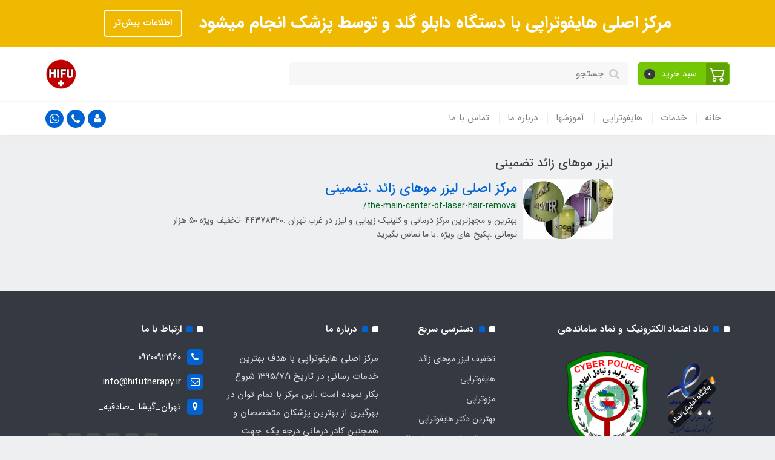

--- FILE ---
content_type: text/html; charset=utf-8
request_url: https://www.hifutherapy.ir/site/search?q=%D8%A8%D8%B1%DA%86%D8%B3%D8%A8:%D9%84%DB%8C%D8%B2%D8%B1+%D9%85%D9%88%D9%87%D8%A7%DB%8C+%D8%B2%D8%A7%D8%A6%D8%AF+%D8%AA%D8%B6%D9%85%DB%8C%D9%86%DB%8C
body_size: 14227
content:
<!DOCTYPE html>
<html dir="rtl" lang="fa" ng-app="siteBuilder.public">
	<head>
		<meta charset="UTF-8">
		<meta http-equiv="X-UA-Compatible" content="IE=edge">
		<title>لیزر موهای زائد تضمینی | HIFUTHERAPY</title>
		<meta name="keywords" content="">
		<meta name="description" content="">
		<meta property="og:title" content="لیزر موهای زائد تضمینی">
		<meta property="og:description" content="">
		<meta property="og:url" content="https://www.hifutherapy.ir/site/search?q=برچسب:%D9%84%DB%8C%D8%B2%D8%B1+%D9%85%D9%88%D9%87%D8%A7%DB%8C+%D8%B2%D8%A7%D8%A6%D8%AF+%D8%AA%D8%B6%D9%85%DB%8C%D9%86%DB%8C">
		<meta property="og:site_name" content="HIFUTHERAPY">
		<meta property="og:image" content=''>
		<meta name="twitter:url" content="https://www.hifutherapy.ir/site/search?q=برچسب:%D9%84%DB%8C%D8%B2%D8%B1+%D9%85%D9%88%D9%87%D8%A7%DB%8C+%D8%B2%D8%A7%D8%A6%D8%AF+%D8%AA%D8%B6%D9%85%DB%8C%D9%86%DB%8C">
		<meta name="twitter:title" content="لیزر موهای زائد تضمینی | HIFUTHERAPY">
		<meta name="twitter:description" content="">
		<meta name="viewport" content="width=device-width, initial-scale=1, shrink-to-fit=no">
		<link rel="stylesheet" href="/site/resources/fonts/css?family=persian&family=fontawesome">
		<link rel="stylesheet" href="/themes/custom-6ec3/css/bootstrap.css">
		<link rel="stylesheet" href="/themes/custom-6ec3/css/bootstrap.rtl.css">
		<link rel="stylesheet" href="/themes/custom-6ec3/css/magnific.popup.css">
		<link rel="stylesheet" href="/themes/custom-6ec3/css/owl.carousel.css">
		<link rel="stylesheet" href="/themes/custom-6ec3/css/cedarmaps.css">
		<link rel="stylesheet" href="/themes/custom-6ec3/css/app.css">
		<link rel="canonical" href="https://www.hifutherapy.ir/site/search?q=برچسب:%D9%84%DB%8C%D8%B2%D8%B1+%D9%85%D9%88%D9%87%D8%A7%DB%8C+%D8%B2%D8%A7%D8%A6%D8%AF+%D8%AA%D8%B6%D9%85%DB%8C%D9%86%DB%8C">
		<!-- Global site tag (gtag.js) - Google Analytics -->
<script async src="https://www.googletagmanager.com/gtag/js?id=UA-137788768-1"></script>
<script>
window.dataLayer = window.dataLayer || [];
function gtag(){dataLayer.push(arguments);}
gtag('js', new Date());

gtag('config', 'UA-137788768-1', { 'optimize_id': 'GTM-KTNLXGW'});
</script>
	<meta name="generator" content="Portal Site Builder">
</head>
	<body ng-class="{'no-scroll':no_scroll}">

		<!-- loading -->
		<div class="loading"></div>

		
			<!-- header -->
			<header class="header">
				<div class="header-desktop">
					<!-- banner top -->
					
						<div class="banner-top text-center p-10 p-lg-15" style="background-color: #efb902;">
							<a href="https://www.hifutherapy.ir/hifu-therapy-7" class="banner-top-link">
								مرکز اصلی هایفوتراپی با دستگاه دابلو گلد و توسط پزشک انجام میشود
							</a>
							<a href="https://www.hifutherapy.ir/hifu-therapy-7" class="btn btn-outline-white banner-top-button">اطلاعات بیش‌تر</a>
							
						</div>
					
					<div class="container">
						<div class="header-top py-10 py-lg-20">
							<div class="row align-items-center">
								<div class="col-9 col-md-8">
									<div class="d-flex align-items-center">
										<!-- basket -->
										
											<div class="header-basket d-none d-lg-block" cart="">
												<div class="dropdown">
													<a href="#" class="header-basket-button btn dropdown-toggle" data-toggle="dropdown" id="basket-widget" role="button" aria-expanded="false" aria-haspopup="true">
														<span class="header-basket-button-icon">
															<svg width="1em" height="1em" viewbox="0 0 16 16" class="" xmlns="http://www.w3.org/2000/svg">
																<path fill-rule="evenodd" d="M0 2.5A.5.5 0 0 1 .5 2H2a.5.5 0 0 1 .485.379L2.89 4H14.5a.5.5 0 0 1 .485.621l-1.5 6A.5.5 0 0 1 13 11H4a.5.5 0 0 1-.485-.379L1.61 3H.5a.5.5 0 0 1-.5-.5zM3.14 5l1.25 5h8.22l1.25-5H3.14zM5 13a1 1 0 1 0 0 2 1 1 0 0 0 0-2zm-2 1a2 2 0 1 1 4 0 2 2 0 0 1-4 0zm9-1a1 1 0 1 0 0 2 1 1 0 0 0 0-2zm-2 1a2 2 0 1 1 4 0 2 2 0 0 1-4 0z"></path>
															</svg>
														</span>
														<span class="d-inline-block px-half">سبد خرید</span>
														<span class="badge badge-pill badge-dark" ng-bind="model.items.length || 0">0</span>
													</a>
													<div class="header-basket-items dropdown-menu dropdown-menu-right" aria-labelledby="basket-widget">
														<form name="items" class="header-basket-item" ng-submit="items.$valid && update(item)" ng-repeat="item in model.items" novalidate="">
															<div class="header-basket-item-image">
																<a ng-href="{{item.product.url}}" class="header-basket-item-image-link" target="_blank">
																	<img ng-src="{{item.product.image||'/site/resources/images/empty.jpg'}}?m=thumb&w=60&h=60&q=high" class="img-responsive header-basket-item-image-element">
																</a>
															</div>
															<div class="header-basket-item-details">
																<h5 class="header-basket-item-title">
																	<a ng-href="{{item.product.url}}" class="header-basket-item-link" target="_blank">
																		{{item.title}} <span class="header-basket-item-subtitle" ng-show="item.subtitle">{{item.subtitle}}</span>
																	</a>
																</h5>
																<h6 class="header-basket-item-price">
																	{{item.total|number}} تومان
																</h6>
																<a href="javascript:;" class="badge badge-danger header-basket-item-remove" ng-click="removeItem(item)" click-confirm="آیا از حذف مطمئن هستید؟">
																	<i class="fa fa-fw fa-times" ng-hide="item.progress"></i>
																	<i class="fa fa-fw fa-refresh fa-spin" ng-show="item.progress"></i>
																	حذف
																</a>
															</div>
														</form>
														<div class="header-basket-container" ng-if="model.items.length">
															<a href="/site/cart" class="btn btn-block btn-green header-basket-link">
																ثبت و نهایی کردن سفارش 
																<i class="fa fa-chevron-left mr-half align-middle"></i>
															</a>
														</div>
														<div class="header-basket-empty" ng-if="!model.items.length">
															سبد خرید شما خالی است.
														</div>
													</div>
												</div>
											</div>
										
										
										<div class="header-search w-100 mx-lg-15">
											<form action="/site/search" class="header-search-form" dynamic-search="" auto-show="">
												<input type="text" name="q" class="form-control header-search-input" maxlength="100" autocomplete="off" ng-model="query" ng-focus="searchFocused=true" ng-blur="searchFocused=false" ng-class="{'active': searchFocused||searchMouseover}" placeholder="جستجو ...">
												<button class="btn btn-primary header-search-submit d-none">
													<i class="fa fa-search"></i>
												</button>
												<div class="quicksearch-items bg-white shadow rounded" ng-show="searchFocused||searchMouseover" ng-mouseover="searchMouseover=true" ng-mouseleave="searchMouseover=false">
													<div class="quicksearch-items-title">نتایج جستجو:</div>
													<div class="quicksearch-item" ng-repeat="item in items">
														<div class="quicksearch-item-image" ng-show="item.image">
															<a ng-href="{{item.url}}" class="quicksearch-item-image-link">
																<img ng-src="{{item.image}}?m=crop&w=100&h=100&q=high" class="quicksearch-item-image-element">
															</a>
														</div>
														<h4 class="quicksearch-item-title">
															<a ng-href="{{item.url}}" class="quicksearch-item-link">
																<span ng-bind="item.title"></span>
															</a>
														</h4>
													</div>
												</div>
											</form>
										</div>
									</div>
								</div>
								<div class="col-3 col-md-4">
									<div class="d-flex justify-content-end">
										<!-- logo and sitename -->
										
										<a class="d-block" href="/">
											<img src="/uploads/logo/4f20de.png?m=thumb&h=50&q=veryhigh" alt="HIFUTHERAPY" class="header-logo img-fluid">
										</a>
									</div>
								</div>
							</div>
						</div>
					</div>
					<div class="header-menu bg-white shadow" id="header-menu">
						<div class="container">
							<div class="d-none d-lg-block">
								
    <nav class="navbar navbar-light navbar-expand-lg p-0" role="navigation">
        <div class="w-100" navbar-menu="">
            <button type="button" class="navbar-toggler" data-toggle="collapse" data-target="#navbar-108838699" aria-expanded="false" aria-controls="navbar">
                <span class="navbar-toggler-icon"></span>
            </button>
            <a class="navbar-brand d-lg-none float-left" href="javascript:;">
                منوی وب‌سایت
            </a>
            <div id="navbar-108838699" class="navbar-collapse collapse">
                <ul class="navbar-nav" role="menu">
                    
                        <li class="nav-item " data-subset="0">
                            <a href="/" class="nav-link" target="_self">
                                خانه
                            </a>
                            
                        </li>
                    
                        <li class="nav-item " data-subset="3">
                            <a href="/laser-center-services" class="nav-link" target="_blank">
                                خدمات
                            </a>
                            
                                <ul class="nav-subset" role="menu">
                                    
                                        <li class="nav-subset-item " data-subset="1">
                                            <a href="/laser-center-services/laser-hair-removal" class="nav-subset-link" target="_self">
                                                لیزر رفع موهای زائد
                                            </a>
                                            
                                                <ul class="nav-subset" role="menu">
                                                    
                                        <li class="nav-subset-item " data-subset="0">
                                            <a href="/laser-center-services/laser-hair-removal/laser-hair-removal" class="nav-subset-link" target="_self">
                                                تخفیف لیزر موهای زائد
                                            </a>
                                            
                                        </li>
                                    
                                                </ul>
                                            
                                        </li>
                                    
                                        <li class="nav-subset-item " data-subset="4">
                                            <a href="/laser-center-services/hifu-therapy" class="nav-subset-link" target="_self">
                                                هایفوتراپی
                                            </a>
                                            
                                                <ul class="nav-subset" role="menu">
                                                    
                                        <li class="nav-subset-item " data-subset="0">
                                            <a href="/laser-center-services/hifu-therapy/register-and-reserve-hifu-tehrapy" class="nav-subset-link" target="_self">
                                                هایفوتراپی ثبت نام و رزرو
                                            </a>
                                            
                                        </li>
                                    
                                        <li class="nav-subset-item " data-subset="0">
                                            <a href="/laser-center-services/hifu-therapy/hifu-therapy" class="nav-subset-link" target="_self">
                                                هایفوتراپی
                                            </a>
                                            
                                        </li>
                                    
                                        <li class="nav-subset-item " data-subset="4">
                                            <a href="/laser-center-services/hifu-therapy/skin-rejuvenation" class="nav-subset-link" target="_self">
                                                جوانسازی پوست
                                            </a>
                                            
                                                <ul class="nav-subset" role="menu">
                                                    
                                        <li class="nav-subset-item " data-subset="1">
                                            <a href="/laser-center-services/hifu-therapy/skin-rejuvenation/portofolio" class="nav-subset-link" target="_self">
                                                تصاویر
                                            </a>
                                            
                                                <ul class="nav-subset" role="menu">
                                                    
                                        <li class="nav-subset-item " data-subset="0">
                                            <a href="/laser-center-services/hifu-therapy/skin-rejuvenation/portofolio/pictures-for-hifu-double-gold" class="nav-subset-link" target="_self">
                                                هایفو دابلو گلد
                                            </a>
                                            
                                        </li>
                                    
                                                </ul>
                                            
                                        </li>
                                    
                                        <li class="nav-subset-item " data-subset="0">
                                            <a href="/laser-center-services/hifu-therapy/skin-rejuvenation/text-7" class="nav-subset-link" target="_self">
                                                تزریق ژل
                                            </a>
                                            
                                        </li>
                                    
                                        <li class="nav-subset-item " data-subset="1">
                                            <a href="/laser-center-services/hifu-therapy/skin-rejuvenation/mesotherapy" class="nav-subset-link" target="_self">
                                                مزوتراپی
                                            </a>
                                            
                                                <ul class="nav-subset" role="menu">
                                                    
                                        <li class="nav-subset-item " data-subset="2">
                                            <a href="/laser-center-services/hifu-therapy/skin-rejuvenation/mesotherapy/blog" class="nav-subset-link" target="_self">
                                                وبلاگ
                                            </a>
                                            
                                                <ul class="nav-subset" role="menu">
                                                    
                                        <li class="nav-subset-item " data-subset="0">
                                            <a href="/laser-center-services/hifu-therapy/skin-rejuvenation/mesotherapy/blog/blog-6" class="nav-subset-link" target="_self">
                                                مقالات و وبلاگ ها
                                            </a>
                                            
                                        </li>
                                    
                                        <li class="nav-subset-item " data-subset="0">
                                            <a href="/laser-center-services/hifu-therapy/skin-rejuvenation/mesotherapy/blog/hifu-online-advisor" class="nav-subset-link" target="_self">
                                                سامانه مشاور انلاین هایفوتراپی
                                            </a>
                                            
                                        </li>
                                    
                                                </ul>
                                            
                                        </li>
                                    
                                                </ul>
                                            
                                        </li>
                                    
                                        <li class="nav-subset-item " data-subset="0">
                                            <a href="/laser-center-services/hifu-therapy/skin-rejuvenation/injection-of-gel-and-botox" class="nav-subset-link" target="_self">
                                                تزریق ژل و بوتاکس
                                            </a>
                                            
                                        </li>
                                    
                                                </ul>
                                            
                                        </li>
                                    
                                        <li class="nav-subset-item " data-subset="0">
                                            <a href="/laser-center-services/hifu-therapy/medical-records" class="nav-subset-link" target="_self">
                                                پرونده پزشکی
                                            </a>
                                            
                                        </li>
                                    
                                                </ul>
                                            
                                        </li>
                                    
                                        <li class="nav-subset-item " data-subset="0">
                                            <a href="/laser-center-services/laser-hair-removal-2-2" class="nav-subset-link" target="_self">
                                                لیزر موهای زائد
                                            </a>
                                            
                                        </li>
                                    
                                </ul>
                            
                        </li>
                    
                        <li class="nav-item " data-subset="1">
                            <a href="/hifu-therapy-6" class="nav-link" target="_self">
                                هایفوتراپی
                            </a>
                            
                                <ul class="nav-subset" role="menu">
                                    
                                        <li class="nav-subset-item " data-subset="0">
                                            <a href="/hifu-therapy-6/the-best-hyphotherapy-doctor" class="nav-subset-link" target="_self">
                                                بهترین دکتر هایفوتراپی
                                            </a>
                                            
                                        </li>
                                    
                                </ul>
                            
                        </li>
                    
                        <li class="nav-item " data-subset="5">
                            <a href="/tutorials" class="nav-link" target="_self">
                                آموزشها
                            </a>
                            
                                <ul class="nav-subset" role="menu">
                                    
                                        <li class="nav-subset-item " data-subset="0">
                                            <a href="/tutorials/education-courses" class="nav-subset-link" target="_self">
                                                دوره های آموزشی
                                            </a>
                                            
                                        </li>
                                    
                                        <li class="nav-subset-item " data-subset="0">
                                            <a href="/tutorials/online-laser-hair-removal-test" class="nav-subset-link" target="_self">
                                                آزمون آنلاین لیزر موهای زائد
                                            </a>
                                            
                                        </li>
                                    
                                        <li class="nav-subset-item " data-subset="0">
                                            <a href="/tutorials/in-person-training" class="nav-subset-link" target="_self">
                                                آموزش حضوری
                                            </a>
                                            
                                        </li>
                                    
                                        <li class="nav-subset-item " data-subset="0">
                                            <a href="/tutorials/laser-hair-removal-course-2" class="nav-subset-link" target="_self">
                                                دوره آموزش لیزر موهای زائد
                                            </a>
                                            
                                        </li>
                                    
                                        <li class="nav-subset-item " data-subset="0">
                                            <a href="/tutorials/call-for-laser-hair-certification" class="nav-subset-link" target="_self">
                                                استعلام گواهینامه لیزر موهای زائد
                                            </a>
                                            
                                        </li>
                                    
                                </ul>
                            
                        </li>
                    
                        <li class="nav-item " data-subset="0">
                            <a href="/about-us" class="nav-link" target="_self">
                                درباره ما
                            </a>
                            
                        </li>
                    
                        <li class="nav-item " data-subset="3">
                            <a href="/contact-us" class="nav-link" target="_self">
                                تماس با ما
                            </a>
                            
                                <ul class="nav-subset" role="menu">
                                    
                                        <li class="nav-subset-item " data-subset="1">
                                            <a href="/contact-us/booking-registration-purchase" class="nav-subset-link" target="_self">
                                                رزرو ,ثبت نام ,خرید
                                            </a>
                                            
                                                <ul class="nav-subset" role="menu">
                                                    
                                        <li class="nav-subset-item " data-subset="0">
                                            <a href="/contact-us/booking-registration-purchase/booking-and-registration-form" class="nav-subset-link" target="_self">
                                                رزرو و ثبت نام
                                            </a>
                                            
                                        </li>
                                    
                                                </ul>
                                            
                                        </li>
                                    
                                        <li class="nav-subset-item " data-subset="0">
                                            <a href="http://www.laserrsky.com/" class="nav-subset-link" target="_blank">
                                                مرکز اصلی لیزر موهای زائد
                                            </a>
                                            
                                        </li>
                                    
                                        <li class="nav-subset-item " data-subset="1">
                                            <a href="/contact-us/medical-equipment-store" class="nav-subset-link" target="_self">
                                                فروشگاه تجهیزات پزشکی
                                            </a>
                                            
                                                <ul class="nav-subset" role="menu">
                                                    
                                        <li class="nav-subset-item " data-subset="0">
                                            <a href="/contact-us/medical-equipment-store/app" class="nav-subset-link" target="_self">
                                                اپلیکیشنها
                                            </a>
                                            
                                        </li>
                                    
                                                </ul>
                                            
                                        </li>
                                    
                                </ul>
                            
                        </li>
                    
				</ul>
				<div class="mr-auto">
					<div class="header-links">
						<div class="dropdown d-inline-block">
							<a href="#" class="header-links-item dropdown-toggle" data-toggle="dropdown" role="button" aria-expanded="false">
								<i class="fa fa-user"></i>
							</a>
							<div class="dropdown-menu">
								
								
									<a href="/site/signin" class="dropdown-item">
										ورود
									</a>
									
										<a href="/site/signup" class="dropdown-item">
											ثبت‌نام
										</a>
									
								
							</div>
						</div>
						
							<a href="call:09200921960" class="header-links-item" data-toggle="tooltip" title="تماس با شماره 09200921960">
								<i class="fa fa-phone"></i>
							</a>
							<a href="https://wa.me/message/MRGLYMH63YH5I1" class="header-links-item" data-toggle="tooltip" title="پیام به واتس اپ">
								<i class="fa fa-whatsapp"></i>
							</a>
							
						
					</div>
				</div>
            </div>
        </div>
    </nav>

							</div>
							<div class="d-block d-lg-none">
								<div class="row align-items-center">
									<div class="col-4">
										
    <nav class="navbar navbar-light p-0" role="navigation">
        <div class="">
            <div class="offcanvas" navbar-offcanvas="">
                <div class="offcanvas-overlay"></div>
                <button type="button" class="navbar-toggler offcanvas-navbar-toggler" navbar-offcanvas-toggle="">
                    <i class="fa fa-bars"></i>
                </button>
                <div id="offcanvas-108838699" class="offcanvas-sidebar">
                    <div class="offcanvas-header">
                        <a class="d-block text-center" href="/">
							<img src="/uploads/logo/4f20de.png?m=thumb&w=150&h=48&q=veryhigh" alt="HIFUTHERAPY" class="header-logo img-fluid">
						</a>
                    </div>
                    <ul class="offcanvas-nav" role="menu">
                        
                            <li class="offcanvas-nav-item " data-subset="0">
                                <a href="/" class="offcanvas-nav-link" target="_self">
                                    خانه
                                </a>
                                
                            </li>
                        
                            <li class="offcanvas-nav-item " data-subset="3">
                                <a href="/laser-center-services" class="offcanvas-nav-link" target="_blank">
                                    خدمات
                                </a>
                                
                                    <button type="button" class="offcanvas-nav-toggle">
                                        <i class="fa offcanvas-nav-toggle-icon"></i>
                                    </button>
                                    <ul class="offcanvas-nav-subset offcanvas-nav-subset-1" role="menu">
                                        
                            <li class="offcanvas-nav-item " data-subset="1">
                                <a href="/laser-center-services/laser-hair-removal" class="offcanvas-nav-link" target="_self">
                                    لیزر رفع موهای زائد
                                </a>
                                
                                    <button type="button" class="offcanvas-nav-toggle">
                                        <i class="fa offcanvas-nav-toggle-icon"></i>
                                    </button>
                                    <ul class="offcanvas-nav-subset offcanvas-nav-subset-2" role="menu">
                                        
                            <li class="offcanvas-nav-item " data-subset="0">
                                <a href="/laser-center-services/laser-hair-removal/laser-hair-removal" class="offcanvas-nav-link" target="_self">
                                    تخفیف لیزر موهای زائد
                                </a>
                                
                            </li>
                        
                                    </ul>
                                
                            </li>
                        
                            <li class="offcanvas-nav-item " data-subset="4">
                                <a href="/laser-center-services/hifu-therapy" class="offcanvas-nav-link" target="_self">
                                    هایفوتراپی
                                </a>
                                
                                    <button type="button" class="offcanvas-nav-toggle">
                                        <i class="fa offcanvas-nav-toggle-icon"></i>
                                    </button>
                                    <ul class="offcanvas-nav-subset offcanvas-nav-subset-2" role="menu">
                                        
                            <li class="offcanvas-nav-item " data-subset="0">
                                <a href="/laser-center-services/hifu-therapy/register-and-reserve-hifu-tehrapy" class="offcanvas-nav-link" target="_self">
                                    هایفوتراپی ثبت نام و رزرو
                                </a>
                                
                            </li>
                        
                            <li class="offcanvas-nav-item " data-subset="0">
                                <a href="/laser-center-services/hifu-therapy/hifu-therapy" class="offcanvas-nav-link" target="_self">
                                    هایفوتراپی
                                </a>
                                
                            </li>
                        
                            <li class="offcanvas-nav-item " data-subset="4">
                                <a href="/laser-center-services/hifu-therapy/skin-rejuvenation" class="offcanvas-nav-link" target="_self">
                                    جوانسازی پوست
                                </a>
                                
                                    <button type="button" class="offcanvas-nav-toggle">
                                        <i class="fa offcanvas-nav-toggle-icon"></i>
                                    </button>
                                    <ul class="offcanvas-nav-subset offcanvas-nav-subset-3" role="menu">
                                        
                            <li class="offcanvas-nav-item " data-subset="1">
                                <a href="/laser-center-services/hifu-therapy/skin-rejuvenation/portofolio" class="offcanvas-nav-link" target="_self">
                                    تصاویر
                                </a>
                                
                                    <button type="button" class="offcanvas-nav-toggle">
                                        <i class="fa offcanvas-nav-toggle-icon"></i>
                                    </button>
                                    <ul class="offcanvas-nav-subset offcanvas-nav-subset-4" role="menu">
                                        
                                    </ul>
                                
                            </li>
                        
                            <li class="offcanvas-nav-item " data-subset="0">
                                <a href="/laser-center-services/hifu-therapy/skin-rejuvenation/text-7" class="offcanvas-nav-link" target="_self">
                                    تزریق ژل
                                </a>
                                
                            </li>
                        
                            <li class="offcanvas-nav-item " data-subset="1">
                                <a href="/laser-center-services/hifu-therapy/skin-rejuvenation/mesotherapy" class="offcanvas-nav-link" target="_self">
                                    مزوتراپی
                                </a>
                                
                                    <button type="button" class="offcanvas-nav-toggle">
                                        <i class="fa offcanvas-nav-toggle-icon"></i>
                                    </button>
                                    <ul class="offcanvas-nav-subset offcanvas-nav-subset-4" role="menu">
                                        
                                    </ul>
                                
                            </li>
                        
                            <li class="offcanvas-nav-item " data-subset="0">
                                <a href="/laser-center-services/hifu-therapy/skin-rejuvenation/injection-of-gel-and-botox" class="offcanvas-nav-link" target="_self">
                                    تزریق ژل و بوتاکس
                                </a>
                                
                            </li>
                        
                                    </ul>
                                
                            </li>
                        
                            <li class="offcanvas-nav-item " data-subset="0">
                                <a href="/laser-center-services/hifu-therapy/medical-records" class="offcanvas-nav-link" target="_self">
                                    پرونده پزشکی
                                </a>
                                
                            </li>
                        
                                    </ul>
                                
                            </li>
                        
                            <li class="offcanvas-nav-item " data-subset="0">
                                <a href="/laser-center-services/laser-hair-removal-2-2" class="offcanvas-nav-link" target="_self">
                                    لیزر موهای زائد
                                </a>
                                
                            </li>
                        
                                    </ul>
                                
                            </li>
                        
                            <li class="offcanvas-nav-item " data-subset="1">
                                <a href="/hifu-therapy-6" class="offcanvas-nav-link" target="_self">
                                    هایفوتراپی
                                </a>
                                
                                    <button type="button" class="offcanvas-nav-toggle">
                                        <i class="fa offcanvas-nav-toggle-icon"></i>
                                    </button>
                                    <ul class="offcanvas-nav-subset offcanvas-nav-subset-1" role="menu">
                                        
                            <li class="offcanvas-nav-item " data-subset="0">
                                <a href="/hifu-therapy-6/the-best-hyphotherapy-doctor" class="offcanvas-nav-link" target="_self">
                                    بهترین دکتر هایفوتراپی
                                </a>
                                
                            </li>
                        
                                    </ul>
                                
                            </li>
                        
                            <li class="offcanvas-nav-item " data-subset="5">
                                <a href="/tutorials" class="offcanvas-nav-link" target="_self">
                                    آموزشها
                                </a>
                                
                                    <button type="button" class="offcanvas-nav-toggle">
                                        <i class="fa offcanvas-nav-toggle-icon"></i>
                                    </button>
                                    <ul class="offcanvas-nav-subset offcanvas-nav-subset-1" role="menu">
                                        
                            <li class="offcanvas-nav-item " data-subset="0">
                                <a href="/tutorials/education-courses" class="offcanvas-nav-link" target="_self">
                                    دوره های آموزشی
                                </a>
                                
                            </li>
                        
                            <li class="offcanvas-nav-item " data-subset="0">
                                <a href="/tutorials/online-laser-hair-removal-test" class="offcanvas-nav-link" target="_self">
                                    آزمون آنلاین لیزر موهای زائد
                                </a>
                                
                            </li>
                        
                            <li class="offcanvas-nav-item " data-subset="0">
                                <a href="/tutorials/in-person-training" class="offcanvas-nav-link" target="_self">
                                    آموزش حضوری
                                </a>
                                
                            </li>
                        
                            <li class="offcanvas-nav-item " data-subset="0">
                                <a href="/tutorials/laser-hair-removal-course-2" class="offcanvas-nav-link" target="_self">
                                    دوره آموزش لیزر موهای زائد
                                </a>
                                
                            </li>
                        
                            <li class="offcanvas-nav-item " data-subset="0">
                                <a href="/tutorials/call-for-laser-hair-certification" class="offcanvas-nav-link" target="_self">
                                    استعلام گواهینامه لیزر موهای زائد
                                </a>
                                
                            </li>
                        
                                    </ul>
                                
                            </li>
                        
                            <li class="offcanvas-nav-item " data-subset="0">
                                <a href="/about-us" class="offcanvas-nav-link" target="_self">
                                    درباره ما
                                </a>
                                
                            </li>
                        
                            <li class="offcanvas-nav-item " data-subset="3">
                                <a href="/contact-us" class="offcanvas-nav-link" target="_self">
                                    تماس با ما
                                </a>
                                
                                    <button type="button" class="offcanvas-nav-toggle">
                                        <i class="fa offcanvas-nav-toggle-icon"></i>
                                    </button>
                                    <ul class="offcanvas-nav-subset offcanvas-nav-subset-1" role="menu">
                                        
                            <li class="offcanvas-nav-item " data-subset="1">
                                <a href="/contact-us/booking-registration-purchase" class="offcanvas-nav-link" target="_self">
                                    رزرو ,ثبت نام ,خرید
                                </a>
                                
                                    <button type="button" class="offcanvas-nav-toggle">
                                        <i class="fa offcanvas-nav-toggle-icon"></i>
                                    </button>
                                    <ul class="offcanvas-nav-subset offcanvas-nav-subset-2" role="menu">
                                        
                            <li class="offcanvas-nav-item " data-subset="0">
                                <a href="/contact-us/booking-registration-purchase/booking-and-registration-form" class="offcanvas-nav-link" target="_self">
                                    رزرو و ثبت نام
                                </a>
                                
                            </li>
                        
                                    </ul>
                                
                            </li>
                        
                            <li class="offcanvas-nav-item " data-subset="0">
                                <a href="http://www.laserrsky.com/" class="offcanvas-nav-link" target="_blank">
                                    مرکز اصلی لیزر موهای زائد
                                </a>
                                
                            </li>
                        
                            <li class="offcanvas-nav-item " data-subset="1">
                                <a href="/contact-us/medical-equipment-store" class="offcanvas-nav-link" target="_self">
                                    فروشگاه تجهیزات پزشکی
                                </a>
                                
                                    <button type="button" class="offcanvas-nav-toggle">
                                        <i class="fa offcanvas-nav-toggle-icon"></i>
                                    </button>
                                    <ul class="offcanvas-nav-subset offcanvas-nav-subset-2" role="menu">
                                        
                            <li class="offcanvas-nav-item " data-subset="0">
                                <a href="/contact-us/medical-equipment-store/app" class="offcanvas-nav-link" target="_self">
                                    اپلیکیشنها
                                </a>
                                
                            </li>
                        
                                    </ul>
                                
                            </li>
                        
                                    </ul>
                                
                            </li>
                        
                    </ul>
                </div>
            </div>
        </div>
    </nav>

									</div>
									<div class="col-8">
										<div class="header-links text-left">
											<div class="dropdown d-inline-block">
												<a href="#" class="header-links-item dropdown-toggle" data-toggle="dropdown" role="button" aria-expanded="false">
													<i class="fa fa-user"></i>
												</a>
												<div class="dropdown-menu">
													
													
														<a href="/site/signin" class="dropdown-item">
															ورود
														</a>
														
															<a href="/site/signup" class="dropdown-item">
																ثبت‌نام
															</a>
														
													
												</div>
											</div>
											
												<a href="call:09200921960" class="header-links-item" data-toggle="tooltip" title="تماس با شماره 09200921960">
													<i class="fa fa-phone"></i>
												</a>
												<a href="https://wa.me/message/MRGLYMH63YH5I1" class="header-links-item" data-toggle="tooltip" title="پیام به واتس اپ">
													<i class="fa fa-whatsapp"></i>
												</a>
												
											
											
												<div class="header-basket d-inline-block" cart="">
													<div class="dropdown">
														<a href="#" class="header-links-item header-links-item-basket dropdown-toggle" data-toggle="dropdown" id="basket-widget" role="button" aria-expanded="false" aria-haspopup="true">
															<i class="fa fa-shopping-bag"></i>
															<span class="badge badge-pill badge-dark" ng-bind="model.items.length || 0">0</span>
														</a>
														<div class="header-basket-items dropdown-menu" aria-labelledby="basket-widget">
															<form name="items" class="header-basket-item" ng-submit="items.$valid && update(item)" ng-repeat="item in model.items" novalidate="">
																<div class="header-basket-item-image">
																	<a ng-href="{{item.product.url}}" class="header-basket-item-image-link" target="_blank">
																		<img ng-src="{{item.product.image||'/site/resources/images/empty.jpg'}}?m=thumb&w=60&h=60&q=high" class="img-responsive header-basket-item-image-element">
																	</a>
																</div>
																<div class="header-basket-item-details">
																	<h5 class="header-basket-item-title">
																		<a ng-href="{{item.product.url}}" class="header-basket-item-link" target="_blank">
																			{{item.title}} <span class="header-basket-item-subtitle" ng-show="item.subtitle">{{item.subtitle}}</span>
																		</a>
																	</h5>
																	<h6 class="header-basket-item-price">
																		{{item.total|number}} تومان
																	</h6>
																	<a href="javascript:;" class="badge badge-danger header-basket-item-remove" ng-click="removeItem(item)" click-confirm="آیا از حذف مطمئن هستید؟">
																		<i class="fa fa-fw fa-times" ng-hide="item.progress"></i>
																		<i class="fa fa-fw fa-refresh fa-spin" ng-show="item.progress"></i>
																		حذف
																	</a>
																</div>
															</form>
															<div class="header-basket-container" ng-if="model.items.length">
																<a href="/site/cart" class="btn btn-block btn-green header-basket-link">
																	ثبت و نهایی کردن سفارش 
																	<i class="fa fa-chevron-left mr-half align-middle"></i>
																</a>
															</div>
															<div class="header-basket-empty" ng-if="!model.items.length">
																سبد خرید شما خالی است.
															</div>
														</div>
													</div>
												</div>
											
										</div>
									</div>
								</div>
							</div>
						</div>
					</div>
				</div>
			</header>
		

		

<!--main-->
<main class="page-container search-container">
	<div class="container">
		<div class="row">
			<div class="d-none d-lg-block col-lg-1 col-xl-2"></div>
			<div class="col-md-12 col-lg-10 col-xl-8">
				<div class="page-context search-context">
					<h1 class="page-title search-title">
						لیزر موهای زائد تضمینی
					</h1>
					
					
						<div class="search-result">
							
								<div class="search-item d-flex">
									
										<div class="search-item-image d-none d-sm-block">
											<a href="/the-main-center-of-laser-hair-removal" class="search-item-link">
												<img class="search-item-image-element ml-10" src='/uploads/posts/de91e0.png?m=thumb&h=100&q=high' alt="مرکز اصلی لیزر موهای زائد .تضمینی">
											</a>
										</div>
									
									<div class="search-item-context">
										<h2 class="search-item-title">
											<a href="/the-main-center-of-laser-hair-removal" class="search-item-link">
												مرکز اصلی لیزر موهای زائد .تضمینی
											</a>
										</h2>
										<span class="search-item-url">
											/the-main-center-of-laser-hair-removal
										</span>
										
											<p class="search-item-description">
												بهترین و مجهزترین مرکز درمانی و کلینیک زیبایی و لیزر در غرب تهران .44378320 -تخفیف ویژه 50 هزار تومانی .پکیج های ویژه .با ما تماس بگیرید
											</p>
										
									</div>
								</div>
								<hr class="search-item-separator">
							
							
						</div>
					
					
				</div>
			</div>
		</div>
	</div>
</main>
<!--/main-->

		
			<!--footer-->
			<footer class='footer mt-30'>
				<div class="container">
					<div class="row">
						<!-- enamad -->
						
							<div class="col-xs-8 col-md-6 col-lg-4 col-xxl-3">
								<h3 class="footer-title">نماد اعتماد الکترونیک و نماد ساماندهی</h3>
								<div class="footer-enamad mb-20">
									<!-- Insert your Namaad code here and delete next line -->
<img src="/site/resources/images/enamad.png" />
<img src="/uploads/logo-fata.png" />
								</div>
								
							</div>
						
						<!-- /enamad -->

						<!-- links -->
						
							<div class="col-xs-4 col-md-6 col-lg-2">
								<h3 class="footer-title">دسترسی سریع</h3>
								<ul class="footer-links-list mb-20">
									
										<li class="footer-links-item">
											<a href="/laser-center-services/laser-hair-removal/laser-hair-removal" target="_self" class="footer-links-link ">
												تخفیف لیزر موهای زائد
											</a>
										</li>
									
										<li class="footer-links-item">
											<a href="/laser-center-services/hifu-therapy/hifu-therapy" target="_self" class="footer-links-link ">
												هایفوتراپی
											</a>
										</li>
									
										<li class="footer-links-item">
											<a href="/laser-center-services/hifu-therapy/skin-rejuvenation/mesotherapy" target="_self" class="footer-links-link ">
												مزوتراپی
											</a>
										</li>
									
										<li class="footer-links-item">
											<a href="/hifu-therapy-6/the-best-hyphotherapy-doctor" target="_self" class="footer-links-link ">
												بهترین دکتر هایفوتراپی
											</a>
										</li>
									
										<li class="footer-links-item">
											<a href="/tutorials/laser-hair-removal-course-2" target="_self" class="footer-links-link ">
												دوره آموزش لیزر موهای زائد
											</a>
										</li>
									
										<li class="footer-links-item">
											<a href="/tutorials/call-for-laser-hair-certification" target="_self" class="footer-links-link ">
												استعلام گواهینامه لیزر موهای زائد
											</a>
										</li>
									
								</ul>
								
							</div>
						
						<!-- /links -->

						<!-- about -->
						
							<div class="col-sm-6 col-lg-3">
								<h3 class="footer-title">درباره ما</h3>
								<div class="footer-about mb-20">مرکز اصلی هایفوتراپی با هدف بهترین خدمات رسانی در تاریخ 1395/7/1 شروع بکار نموده است .این مرکز با تمام توان در بهرگیری از بهترین پزشکان متخصصان و همچنین کادر درمانی درجه یک .جهت خدمات رسانی و همین طور تجهیزات و بروز ترین امکانات را برای شما عزیزان فراهم نموده است .باشد تا توانسته باشیم به یاری خداوند در این عرصه به شما خوبان خدماتی در خور و شایسته عرضه کرده باشیم .با تشکر از همراهی خوب شما</div>
								
							</div>
						
						<!-- /about -->

						<!-- contact -->
						
							<div class="col-sm-6 col-lg-3">
								<h3 class="footer-title">ارتباط با ما</h3>
								<div class="footer-contact">
									<div class="footer-contact-item my-15">
										<i class="fa fa-phone"></i>
										<span>09200921960</span>
									</div>
									<div class="footer-contact-item my-15">
										<i class="fa fa-envelope-o"></i>
										<span>info@hifutherapy.ir</span>
									</div>
									<div class="footer-contact-item my-15">
										<i class="fa fa-map-marker"></i>
										<span>تهران_گیشا _صادقیه_</span>
									</div>
								</div>
								<div class="footer-social text-left mt-30">
									
										<a class="footer-social-link telegram" href="https://www.youtube.com/channel/UCzC4lWoIjjfASjSw_m7djgg"><span class="fa fa-send"></span></a>
									
									
										<a class="footer-social-link instagram" href="https://instagram.com/hifutherapy.ir"><span class="fa fa-instagram"></span></a>
									
									
										<a class="footer-social-link linkedin" href="https://www.linkedin.com/in/reza-niko-434588180/"><span class="fa fa-linkedin"></span></a>
									
									
										<a class="footer-social-link twitter" href="https://twitter.com/laserrsky"><span class="fa fa-twitter"></span></a>
									
									
										<a class="footer-social-link facebook" href="https://www.facebook.com/hifutherapy.ir/"><span class="fa fa-facebook"></span></a>
									
									
										<a class="footer-social-link skype" href="skype_user"><span class="fa fa-skype"></span></a>
									
								</div>
								
							</div>
						
						<!-- /contact -->
					</div>
				</div>

				<!-- subscription -->
				
					<div class="footer-subscription">
						<div class="container">
							<div class="row align-items-center">
								<div class="col-lg-4">
									<h3 class="footer-subscription-title m-0">
										با عضویت در خبرنامه، از تخفیف‌ها و جدیدترین‌های فروشگاه باخبر شوید:
									</h3>
									
								</div>
								<div class="col-lg-8">
									<form name="footersubscription" class="footer-subscription-form" ng-submit="footersubscription.$valid && submit()" eval="collect('9zTmCcLMQqKiI+3Mv6wucA==')" subscription="" dynamic-form="" auto-show="" novalidate="">
										
											<div class="alert alert-danger validation-summary footer-subscription-failed" ng-if="validation" ng-class="{'d-block' : validation}">
    <h6 class="alert-heading validation-summary-title footer-subscription-failed-title">
        <span ng-bind="validation.main"></span>
    </h6>
    <ul class="validation-summary-list footer-subscription-failed-list">
        <li class="validation-summary-item footer-subscription-failed-item" ng-repeat="(key, value) in validation" ng-if="key != 'main'">
            {{value}}
        </li>
    </ul>
</div>
										
										<div class="alert alert-success footer-subscription-succeed" ng-show="succeed">
											<span ng-bind="succeed.description"></span>
										</div>
										<div class="footer-subscription-email">
											<input type="text" name="email" ng-model="model.email" class="footer-subscription-input" placeholder="پست الکترونیک" autocomplete="off" ng-disabled="progress">
											<div class="input-group-append">
												<button class="btn footer-subscription-submit" ng-disabled="progress">
													عضویت
												</button>
											</div>
										</div>
										<div class="validation-inline footer-subscription-inline-error text-danger" ng-messages="footersubscription.email.$error" ng-show="footersubscription.$submitted || footersubscription.email.$dirty">
											<span ng-message="server">
												<span ng-bind="validation.email"></span>
											</span>
										</div>
										<div class="footer-subscription-loading" ng-show="progress">
											<i class="fa fa-refresh fa-spin fa-fw"></i>
											کمی صبر کنید...
										</div>
									</form>
								</div>
							</div>
						</div>
					</div>
				
				<!-- /subscription -->

				<!--copyright-->
				<div class="copyright-container">
					<div class="container">
						<div class="copyright-text">
							تمامی حقوق مادی و معنوی این وبسایت متعلق به مرکز لیزر آسمان می باشد و هر گونه کپی برداری پیگرد قانونی دارد
						</div>
					</div>
				</div>
				<!--/copyright-->
			</footer>
			<!--/footer-->

			<!-- to top -->
			<a href="#" class="footer-to-top-button shadow">
				<i class="fa fa-angle-up"></i>
			</a>
		
		
		<!--/quickview-->
		<!--quickview-->
<form name="quickview" id="product-quickview-modal" class="modal modal-md product-quickview-modal" ng-submit="quickview.$valid && submit()" tabindex="-1" role="dialog" quick-view="" dynamic-form="" novalidate="">
    <div class="modal-dialog product-quickview-modal-dialog" role="document">
        <div class="modal-content product-quickview-modal-content">
            <div class="modal-header">
                <h5 class="modal-title product-quickview-modal-title">
                    <span ng-bind="title"></span>
                </h5>
                <button type="button" class="close product-quickview-modal-close-icon" data-dismiss="modal">
                    <span aria-hidden="true">
                        &times;
                    </span>
                </button>
            </div>
            <div class="modal-body product-quickview-modal-body">
                
                    <div class="alert alert-danger validation-summary product-quickview-modal-failed m-0 mb-3" ng-if="validation" ng-class="{'d-block' : validation}">
                        <h6 class="alert-heading validation-summary-title product-quickview-modal-failed-title">
                            <span ng-bind="validation.main"></span>
                        </h6>
                    </div>
                
                <div class="alert alert-success product-quickview-modal-succeed mb-0" ng-show="succeed">
                    <span ng-bind="succeed.description"></span>
                </div>
                <div ng-show="loading">
                    در حال بارگذاری...
                </div>
                <div ng-hide="succeed || loading">
                    <div class="form-group product-quickview-modal-attribute" ng-repeat="attribute in attributes">
                        <div class="input-group">
                            <div class="input-group-prepend">
                                <span class="input-group-text">
                                    {{attribute.name}}
                                </span>
                            </div>
                            <select id="product-quickview-modal-attribute-{{$index}}" name="attribute{{$index}}" class="form-control product-quickview-modal-attribute-control" ng-model="model.attributes['attribute' + $index]" ng-change="changeAttribute()" ng-disabled="progress" required="">
                                <option ng-repeat="value in attribute.values" value="{{attribute.name}}: {{value}}">
                                    {{value}}
                                </option>
                            </select>
                        </div>
                        <div class="validation-inline product-quickview-modal-inline-error text-danger" ng-messages="quickview['attribute' + $index].$error" ng-show="quickview.$submitted || quickview['attribute' + $index].$dirty">
                            <span ng-message="required">
                                {{attribute.name}} را انتخاب کنید.
                            </span>
                        </div>
                    </div>
                    <div class="form-group product-quickview-modal-quantity">
                        <div class="input-group">
                            <div class="input-group-prepend">
                                <span class="input-group-text">
                                    تعداد
                                </span>
                            </div>
                            <input type="number" id="product-quickview-modal-quantity" name="quantity" class="form-control product-quickview-modal-quantity-control" ng-model="model.quantity" ng-disabled="progress" dir="ltr" min="1" max="1000000000" required="">
                        </div>
                        <div class="validation-inline product-quickview-modal-inline-error text-danger" ng-messages="quickview.quantity.$error" ng-show="quickview.$submitted || quickview.quantity.$dirty">
                            <span ng-message="required">
                                تعداد را بنویسید.
                            </span>
                            <span ng-message="min">
                                تعداد را بیش‌تر از 0 بنویسید.
                            </span>
                            <span ng-message="max">
                                تعداد را کم‌تر از 10000000000 بنویسید.
                            </span>
                        </div>
                    </div>
                    <span class="product-quickview-modal-compare-price text-muted" ng-show="getComparePrice()">
                        <del>{{getComparePrice() | number}}</del>
                    </span>
                    <span class="product-quickview-modal-price text-green" ng-show="getPrice()">
                        {{getPrice() | number}} تومان
                    </span>
                </div>
            </div>
            <div class="modal-footer" ng-hide="succeed || loading">
                <button type="button" class="btn btn-link product-quickview-modal-close" ng-disabled="progress" data-dismiss="modal">
                    انصراف
                </button>
                <button class="btn btn-success product-quickview-modal-submit" ng-disabled="progress">
                    افزودن به سبد خرید
                </button>
            </div>
        </div>
    </div>
</form>
<!--/quickview-->
		<!--/quickview-->

		<script type="text/javascript" src="/themes/custom-6ec3/js/bootstrap.js"></script>
		<script type="text/javascript" src="/themes/custom-6ec3/js/magnific.popup.js"></script>
		<script type="text/javascript" src="/themes/custom-6ec3/js/owl.carousel.js"></script>
		<script type="text/javascript" src="/themes/custom-6ec3/js/cedarmaps.js"></script>
		<script type="text/javascript" src="/themes/custom-6ec3/js/app.js"></script>
		<script type="text/javascript" src="/themes/custom-6ec3/js/custom.js?v=1.04"></script>
		<script type="text/javascript" src="https://www.googletagmanager.com/gtag/js?id=UA-137788768-1" async=""></script>
		<script type="text/javascript">
			window.dataLayer = window.dataLayer || [];
			function gtag(){dataLayer.push(arguments);}
			gtag('js', new Date());
			gtag('config', 'UA-137788768-1');
		</script>

		<!-- schema -->
		
	
</body></html>